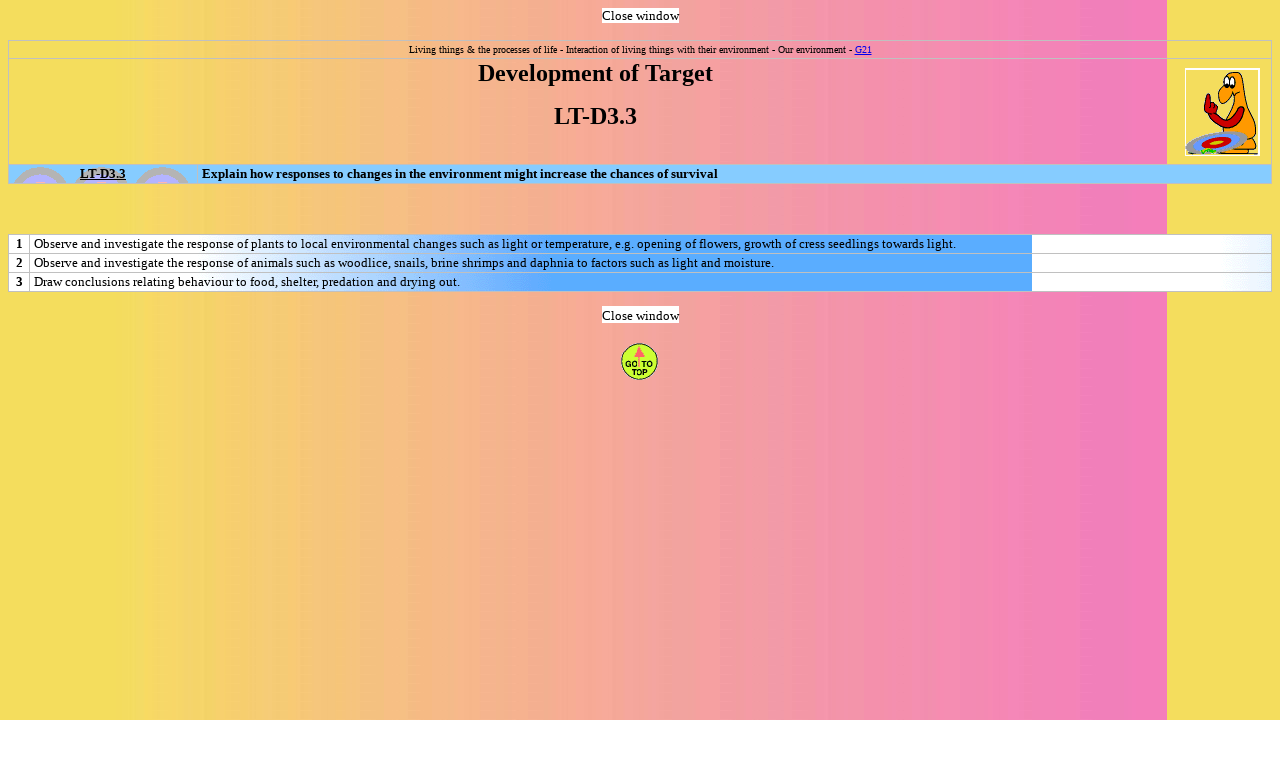

--- FILE ---
content_type: text/html; charset=utf-8
request_url: https://ise5-14.org.uk/Prim3/New_Guidelines/New_Plan/P7/G21/Development/LT-D3_3.htm
body_size: 1415
content:
<!DOCTYPE HTML PUBLIC "-//W3C//DTD HTML 4.0 Transitional//EN">
<html>
<head>
  <title>Living things & the processes of life - Interaction of living things with their environment - Our environment - G21 - LT-D3.3 - Development of target</title>
  <meta http-equiv="content-type" content="text/html; charset=utf-8">
  <meta content="FrontPage.Editor.Document" name="ProgId">
  <meta name="keywords" content="D">
</head>
<body background="../../../../Images/newfade2.jpg">
  <a name="top"></a>
  <center>
    <p><font face="Verdana" size="2"><a style="text-decoration: none; background-color: #FFFFFF" href="javascript:window.close()"><font color="#000000">Close window</font></a> <font color="#FFFFFF"></font></font></p>
    <table style="border-collapse: collapse; border-style: solid; border-color: #808080; padding-left: 4px; padding-right: 4px; padding-top: 1px; padding-bottom: 1px" bordercolor="#FFFFFF" cellspacing="0" bordercolordark="#62DFFF" cellpadding="3" width="100%" bordercolorlight="#0083C1" border="1" background="../../../../Images/ise.jpg">
      <tr>
        <td align="center" style="border: 1px solid #C0C0C0" colspan="2"><font face="Verdana" size="1">Living things & the processes of life - Interaction of living things with their environment - Our environment - <a href="../../../Groups/P7G21.htm">G21</a></font></td>
      </tr>
      <tr>
        <td style="border: 1px solid #c0c0c0; padding-left: 4px; padding-right: 4px; padding-top: 1px; padding-bottom: 1px" align="center" colspan="2">
          <img border="0" src="../../../../Images/DEVAN.GIF" align="right" hspace="5" vspace="5" width="79" height="93"><b><font size="5" face="Comic Sans MS" color="#000000">Development of Target</font></b>
          <p><b><font size="5" face="Comic Sans MS" color="#000000">LT-D3.3</font></b></p>
        </td>
      </tr>
      <tr>
        <td style="border: 1px solid #c0c0c0; padding-left: 4px; padding-right: 4px; padding-top: 1px; padding-bottom: 1px" align="center" bgcolor="#86CCFF" background="../../../../Images/TARGET.GIF" width="15%"><b><a href="../../../../Levels/TOPICS-D.HTM#3-3-3"><font color="#000000" face="Verdana" size="2">LT-D3.3</font></a></b></td>
        <td style="border: 1px solid #c0c0c0; padding-left: 4px; padding-right: 4px; padding-top: 1px; padding-bottom: 1px" bgcolor="#86CCFF" align="left"><b><font face="Verdana" size="2" color="#000000">Explain how responses to changes in the environment might increase the chances of survival</font></b></td>
      </tr>
    </table>
  </center>
  <p> </p>
  <div align="center">
    <center>
      <table style="BORDER-RIGHT: 1px solid; PADDING-RIGHT: 4px; BORDER-TOP: #808080 1px solid; PADDING-LEFT: 4px; PADDING-BOTTOM: 1px; BORDER-LEFT: #808080 1px solid; PADDING-TOP: 1px; BORDER-BOTTOM: 1px solid; BORDER-COLLAPSE: collapse" cellspacing="0" cellpadding="3" width="100%" bgcolor="#C0C0C0" background="../../../../Images/BLUEFADE.GIF" border="0">
        <tr>
          <td style="border: 1px solid #c0c0c0; padding-left: 4px; padding-right: 4px; padding-top: 1px; padding-bottom: 1px" align="middle"><font face="Verdana" size="2"><b>1</b></font></td>
          <td style="border: 1px solid #c0c0c0; padding-left: 4px; padding-right: 4px; padding-top: 1px; padding-bottom: 1px" align="left"><font face="Verdana" size="2">Observe and investigate the response of plants to local environmental changes such as light or temperature, e.g. opening of flowers, growth of cress seedlings towards light.</font></td>
        </tr>
        <tr>
          <td style="border: 1px solid #c0c0c0; padding-left: 4px; padding-right: 4px; padding-top: 1px; padding-bottom: 1px" align="middle"><font face="Verdana" size="2"><b>2</b></font></td>
          <td style="border: 1px solid #c0c0c0; padding-left: 4px; padding-right: 4px; padding-top: 1px; padding-bottom: 1px" align="left"><font face="Verdana" size="2">Observe and investigate the response of animals such as woodlice, snails, brine shrimps and daphnia to factors such as light and moisture.</font></td>
        </tr>
        <tr>
          <td style="border: 1px solid #c0c0c0; padding-left: 4px; padding-right: 4px; padding-top: 1px; padding-bottom: 1px" align="middle"><font face="Verdana" size="2"><b>3</b></font></td>
          <td style="border: 1px solid #c0c0c0; padding-left: 4px; padding-right: 4px; padding-top: 1px; padding-bottom: 1px" align="left"><font face="Verdana" size="2">Draw conclusions relating behaviour to food, shelter, predation and drying out.</font></td>
        </tr>
      </table>
    </center>
  </div>
  <p align="center"><a style="text-decoration: none; background-color: #FFFFFF" href="javascript:window.close()"><font face="Verdana" size="2"><font color="#000000">Close window</font></font></a></p>
  <p align="center"><img border="0" src="../../../../Images/Top2.gif" width="42" height="42"></p>
  <p> </p>
  <p> </p>
  <p> </p>
  <p> </p>
  <p> </p>
  <p> </p>
  <p> </p>
  <p> </p>
  <p> </p>
  <p> </p>
  <p> </p>
  <p> </p>
  <p> </p>
  <p> </p>
  <p> </p>
  <p> </p>
  <p> </p>
  <p> </p>
  <p> </p>
  <p> </p>
  <p> </p>
  <p> </p>
<script defer src="https://static.cloudflareinsights.com/beacon.min.js/vcd15cbe7772f49c399c6a5babf22c1241717689176015" integrity="sha512-ZpsOmlRQV6y907TI0dKBHq9Md29nnaEIPlkf84rnaERnq6zvWvPUqr2ft8M1aS28oN72PdrCzSjY4U6VaAw1EQ==" data-cf-beacon='{"version":"2024.11.0","token":"5f2f0904941f4c6f99f6e84d2ae9f3a3","r":1,"server_timing":{"name":{"cfCacheStatus":true,"cfEdge":true,"cfExtPri":true,"cfL4":true,"cfOrigin":true,"cfSpeedBrain":true},"location_startswith":null}}' crossorigin="anonymous"></script>
</body>
</html>
